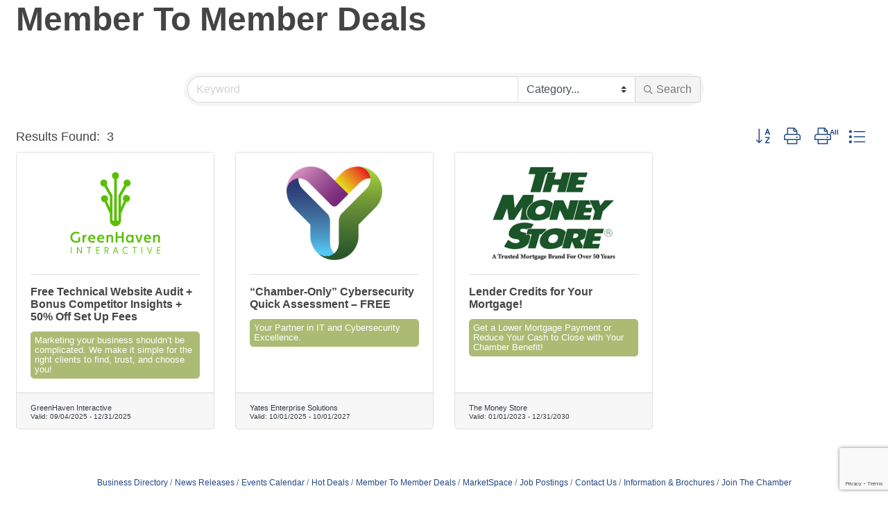

--- FILE ---
content_type: text/html; charset=utf-8
request_url: http://business.puyallupsumnerchamber.com/MemberToMember/
body_size: 9077
content:

<!DOCTYPE html>
<html>
<!--
Request for https://puyallupsumnerchamber.com/micronet-template/ failed at 6:32 AM 12/9/2025
ERROR: Puyallup Sumner Chamber of Commerce
Request Headers:
  x-localrequest=1
  User-Agent=Mozilla/5.0 (Windows NT 10.0; Win64; x64) AppleWebKit/537.36 (KHTML, like Gecko) Chrome/107.0.0.0 Safari/537.36
-->
<head>
<!-- start injected HTML (CCID=101) -->
<!-- page template: https://puyallupsumnerchamber.com/micronet-template/ -->
<title>Member To Member Deals | Puyallup / Sumner Chamber of Commerce</title>
<base href="https://puyallupsumnerchamber.com/" />
<meta name="description" content="Puyallup / Sumner Chamber of Commerce | Member To Member Deals" />
<link href="http://business.puyallupsumnerchamber.com/integration/customerdefinedcss?_=Uum9zw2" rel="stylesheet" type="text/css" />
<!-- link for rss not inserted -->
<link rel="canonical" href="http://visitor.puyallupsumnerchamber.com/membertomember" />
<!-- end injected HTML -->

    <!-- jQuery first, then Popper.js, then Bootstrap JS -->
    <script src="https://code.jquery.com/jquery-3.7.1.min.js" crossorigin="anonymous"></script>
    <script type="text/javascript" src="http://code.jquery.com/ui/1.13.2/jquery-ui.min.js"></script>
<script src="http://business.puyallupsumnerchamber.com/Content/bundles/SEO4?v=jX-Yo1jNxYBrX6Ffq1gbxQahkKjKjLSiGjCSMnG9UuU1"></script>
    <script type="text/javascript" src="http://ajax.aspnetcdn.com/ajax/globalize/0.1.1/globalize.min.js"></script>
    <script type="text/javascript" src="http://ajax.aspnetcdn.com/ajax/globalize/0.1.1/cultures/globalize.culture.en-US.js"></script>
    <!-- Required meta tags -->
    <meta charset="utf-8">
    <meta name="viewport" content="width=device-width, initial-scale=1, shrink-to-fit=no">
    <link rel="stylesheet" href="http://code.jquery.com/ui/1.13.2/themes/base/jquery-ui.css" type="text/css" media="all" />
    <script type="text/javascript">
        var MNI = MNI || {};
        MNI.CurrentCulture = 'en-US';
        MNI.CultureDateFormat = 'M/d/yyyy';
        MNI.BaseUrl = 'http://business.puyallupsumnerchamber.com';
        MNI.jQuery = jQuery.noConflict(true);
        MNI.Page = {
            Domain: 'business.puyallupsumnerchamber.com',
            Context: 201,
            Category: null,
            Member: null,
            MemberPagePopup: true
        };
        MNI.LayoutPromise = new Promise(function (resolve) {
            MNI.LayoutResolution = resolve;
        });
        MNI.MemberFilterUrl = '';
    </script>


    <script src="https://www.google.com/recaptcha/enterprise.js?render=6LfI_T8rAAAAAMkWHrLP_GfSf3tLy9tKa839wcWa" async defer></script>
    <script>

        const SITE_KEY = '6LfI_T8rAAAAAMkWHrLP_GfSf3tLy9tKa839wcWa';

        // Repeatedly check if grecaptcha has been loaded, and call the callback once it's available
        function waitForGrecaptcha(callback, retries = 10, interval = 1000) {
            if (typeof grecaptcha !== 'undefined' && grecaptcha.enterprise.execute) {
                callback();
            } else if (retries > 0) { 
                setTimeout(() => {
                    waitForGrecaptcha(callback, retries - 1, interval);
                }, interval);
            } else {
                console.error("grecaptcha is not available after multiple attempts");
            }
        }

        // Generates a reCAPTCHA v3 token using grecaptcha.enterprise and injects it into the given form.
        // If the token input doesn't exist, it creates one. Then it executes the callback with the token.
        function setReCaptchaToken(formElement, callback, action = 'submit') {
            grecaptcha.enterprise.ready(function () {
                grecaptcha.enterprise.execute(SITE_KEY, { action: action }).then(function (token) {

                    MNI.jQuery(function ($) {
                        let input = $(formElement).find("input[name='g-recaptcha-v3']");

                        if (input.length === 0) {
                            input = $('<input>', {
                                type: 'hidden',
                                name: 'g-recaptcha-v3',
                                value: token
                            });
                            $(formElement).append(input);
                        }
                        else
                            $(input).val(token);

                        if (typeof callback === 'function') callback(token);
                    })

                });
            });
        }

    </script>




<script src="http://business.puyallupsumnerchamber.com/Content/bundles/MNI?v=34V3-w6z5bLW9Yl7pjO3C5tja0TdKeHFrpRQ0eCPbz81"></script>
    <!-- Bootstrap CSS -->
    <link type="text/css" href="http://business.puyallupsumnerchamber.com/Content/SEO4/css/bootstrap/bootstrap-ns.min.css" rel="stylesheet" />
<link href="http://business.puyallupsumnerchamber.com/Content/SEO4/css/fontawesome/css/fa.bundle?v=ruPA372u21djZ69Q5Ysnch4rq1PR55j8o6h6btgP60M1" rel="stylesheet"/>
<link href="http://business.puyallupsumnerchamber.com/Content/SEO4/css/v4-module.bundle?v=teKUclOSNwyO4iQ2s3q00X0U2jxs0Mkz0T6S0f4p_241" rel="stylesheet"/>
<meta name="referrer" content="origin" /></head>
<body>
    <div id="gzns">
        


<div class="container-fluid gz-hotdeals">
    <div class="d-flex w-100 gz-pagetitle-dealsbuttons">
         <div class="flex-grow-1 gz-pagetitle">
            <h1>Member To Member Deals</h1>
        </div>
        

<div class="gz-dealsbuttons"></div>

    </div>


    <!--banner ad -->



<div class="row gz-banner"><div class="col"><div class="mn-banner mn-banner-premier"><div id="mn-banner"><noscript><iframe src="http://business.puyallupsumnerchamber.com/sponsors/adsframe?context=201&amp;maxWidth=480&amp;maxHeight=60&amp;max=1&amp;rotate=False" width="480" height="60" scrolling="no" frameborder="0" allowtransparency="true" marginwidth="0" marginheight="0"></iframe></noscript></div></div></div></div>
<script type="text/javascript">
    var _mnisq=_mnisq||[];
    _mnisq.push(["domain","business.puyallupsumnerchamber.com"],["context",201],["max",5],["rotate",1],["maxWidth",480],["maxHeight",60],["create","mn-banner"]);
    (function(b,d,a,c){b.getElementById(d)||(c=b.getElementsByTagName(a)[0],a=b.createElement(a),a.type="text/javascript",a.async=!0,a.src="http://business.puyallupsumnerchamber.com/Content/Script/Ads.min.js",c.parentNode.insertBefore(a,c))})(document,"mni-ads-script","script");
</script>

  <!-- search filter bar -->
  <div class="row gz-hotdeals-search-filters">
    <div class="col">
<form action="http://business.puyallupsumnerchamber.com/membertomember" class="mn-form" method="get">            <div class="input-group gz-search-filters">
                <input name="q" for="search" type="text" class="form-control gz-search-keyword" aria-label="keyword search" placeholder="Keyword">
                    <select name="c" class="custom-select gz-search-category" id="category-select" aria-label="Search by Category">
                        <option value="" selected>Category...</option>
                        <option value="623">Advertising, Media &amp; Promotions</option><option value="625">Computer and IT Services</option><option value="622">Mortgage Services</option>
                    </select>
                <div class="input-group-append gz-search-append">
                  <button class="btn gz-search-btn" type="submit" role="search" aria-label="Search Submit"><i class="gz-far gz-fa-search"></i>Search</button>
                </div>
            </div>
</form>            </div>
  </div>
  <!-- results count and sort -->
  <div class="row gz-toolbar">
     <div class="col">
          <div class="btn-toolbar justify-content-between gz-results-toolbar" role="toolbar" aria-label="Toolbar with button groups">
               <div class="input-group gz-results-found">
                    <div class="input-group-text gz-results-found-text" id="results-found">
                         <span class="gz-subtitle gz-results-title">Results Found: </span>
                         <span class="gz-subtitle gz-results-count">3</span>
                    </div>
               </div>
               <div class="gz-toolbar-buttons" >
                    <div class="btn-group gz-toolbar-group" role="group" aria-describedby="buttongroup" id="sorting"><span id="buttongroup" class="sr-only">Button group with nested dropdown</span>
                         <a href="http://business.puyallupsumnerchamber.com/membertomember?o=A-Z" class="gz-toolbar-btn" role="button" title="Sort A-Z"><i class="gz-fal gz-fa-sort-alpha-down"></i></a>
                         <a rel="nofollow" href="http://business.puyallupsumnerchamber.com/MemberToMember/?rendermode=print" class="gz-toolbar-btn" target="_blank" role="button" title="Print" onclick="return!MNI.Window.Print(this)"><i class="gz-fal gz-fa-print"></i></a>
                         <a rel="nofollow" href="http://business.puyallupsumnerchamber.com/membertomember/printcoupons?rendermode=print" target="_blank" class="gz-toolbar-btn" role="button" title="Print All" onclick="return!MNI.Window.Print(this)"><i class="gz-fal gz-fa-print"></i></a>
						 <a href="#" class="gz-view-btn gz-cards-view gz-toolbar-btn active" role="button" title="Card View"><i class="gz-fal gz-fa-th"></i></a>
						 <a href="#" class="gz-view-btn gz-list-view gz-toolbar-btn" role="button" title="List View"><i class="gz-fal gz-fa-list"></i></a>
                    </div>
               </div>
          </div>
     </div>
  </div>
  <!-- start of cards-->
  <div class="row gz-cards gz-hotdeals-cards">
    <div class="gz-list-card-wrapper col-sm-6 col-md-4">



<div class="card gz-hotdeals-card">
	<div class="card-header">
		<a href="http://business.puyallupsumnerchamber.com/membertomember/info/greenhaven-interactive-free-technical-website-audit-bonus-competitor-insights-50-off-set-up-fees-09-04-2025">
			<span><img class="img-fluid gz-hotdeals-img" src="https://chambermaster.blob.core.windows.net/images/customers/101/members/7972/marketplace/184/MARKETPLACE_MAIN/Greenhaven_Logo.png" alt="GreenHaven Interactive - Tacoma"></span>
		</a>
	</div>
	<div class="card-body gz-card-top">
        <h5 class="card-title gz-card-title">
	        <a href="http://business.puyallupsumnerchamber.com/membertomember/info/greenhaven-interactive-free-technical-website-audit-bonus-competitor-insights-50-off-set-up-fees-09-04-2025">Free Technical Website Audit + Bonus Competitor Insights + 50% Off Set Up Fees</a>
	    </h5>
        <p class="card-text gz-description gz-hotdeals-description">Unlock Your Website’s Full Potential with a Free SEO Report</p>
  </div>
  <div class="card-body gz-hotdeals-card-body">
		   <!--if no tagline, omit tagline <p>-->
      <p class="card-text gz-hotdeals-tagline">Marketing your business shouldn’t be complicated. We make it simple for the right clients to find, trust, and choose you!</p>
	</div>
	<div class="card-footer">
            <a href="http://business.puyallupsumnerchamber.com/list/member/greenhaven-interactive-7972" target="_blank" class="gz-member-link"> <small class="text-dark">GreenHaven Interactive</small></a>
        <small class="text-dark gz-hotdeal-expdate">Valid: <span>09/04/2025</span> -<span> 12/31/2025</span></small>
  	</div>
</div>
</div><div class="gz-list-card-wrapper col-sm-6 col-md-4">



<div class="card gz-hotdeals-card">
	<div class="card-header">
		<a href="http://business.puyallupsumnerchamber.com/membertomember/info/yates-enterprise-solutions-chamber-only-cybersecurity-quick-assessment-free-09-28-2025">
			<span><img class="img-fluid gz-hotdeals-img" src="https://chambermaster.blob.core.windows.net/images/customers/101/members/8999/marketplace/187/MARKETPLACE_MAIN/YES_Logo_Large.png" alt="Yates Enterprise Solutions - PUYALLUP"></span>
		</a>
	</div>
	<div class="card-body gz-card-top">
        <h5 class="card-title gz-card-title">
	        <a href="http://business.puyallupsumnerchamber.com/membertomember/info/yates-enterprise-solutions-chamber-only-cybersecurity-quick-assessment-free-09-28-2025">“Chamber-Only” Cybersecurity Quick Assessment – FREE</a>
	    </h5>
        <p class="card-text gz-description gz-hotdeals-description">Yates Enterprise Solutions offers cybersecurity services designed to protect small businesses and nonprofits from modern threats. We provide risk assessments, vulnerability scans, endpoint protection, and security awareness training—all tailored to your unique environment. Our mission is to simplify cybersecurity so you can defend your data, comply with regulations, and operate with confidence. Stay secure with YES.</p>
  </div>
  <div class="card-body gz-hotdeals-card-body">
		   <!--if no tagline, omit tagline <p>-->
      <p class="card-text gz-hotdeals-tagline">Your Partner in IT and Cybersecurity Excellence.</p>
	</div>
	<div class="card-footer">
            <a href="http://business.puyallupsumnerchamber.com/list/member/yates-enterprise-solutions-8999" target="_blank" class="gz-member-link"> <small class="text-dark">Yates Enterprise Solutions</small></a>
        <small class="text-dark gz-hotdeal-expdate">Valid: <span>10/01/2025</span> -<span> 10/01/2027</span></small>
  	</div>
</div>
</div><div class="gz-list-card-wrapper col-sm-6 col-md-4">



<div class="card gz-hotdeals-card">
	<div class="card-header">
		<a href="http://business.puyallupsumnerchamber.com/membertomember/info/the-money-store-lender-credits-for-your-mortgage-02-05-2023">
			<span><img class="img-fluid gz-hotdeals-img" src="https://chambermaster.blob.core.windows.net/images/customers/101/members/8443/marketplace/160/MARKETPLACE_MAIN/TMS_SquareTagline50_GR.png" alt="The Money Store - Puyallup"></span>
		</a>
	</div>
	<div class="card-body gz-card-top">
        <h5 class="card-title gz-card-title">
	        <a href="http://business.puyallupsumnerchamber.com/membertomember/info/the-money-store-lender-credits-for-your-mortgage-02-05-2023">Lender Credits for Your Mortgage!</a>
	    </h5>
        <p class="card-text gz-description gz-hotdeals-description">Big discounts for Puyallup and Sumner Chamber Members!</p>
  </div>
  <div class="card-body gz-hotdeals-card-body">
		   <!--if no tagline, omit tagline <p>-->
      <p class="card-text gz-hotdeals-tagline">Get a Lower Mortgage Payment or Reduce Your Cash to Close with Your Chamber Benefit!</p>
	</div>
	<div class="card-footer">
            <a href="http://business.puyallupsumnerchamber.com/list/member/the-money-store-8443" target="_blank" class="gz-member-link"> <small class="text-dark">The Money Store</small></a>
        <small class="text-dark gz-hotdeal-expdate">Valid: <span>01/01/2023</span> -<span> 12/31/2030</span></small>
  	</div>
</div>
</div>
  </div><!-- closing of cards row-->
    <!--banner ad -->
      <!-- footer navigation and logo -->

    <div class="row gz-footer-navigation" role="navigation">
        <div class="col">
            <a href="http://business.puyallupsumnerchamber.com/list/">Business Directory</a>
            <a href="http://business.puyallupsumnerchamber.com/news/">News Releases</a>
            <a href="http://business.puyallupsumnerchamber.com/events/">Events Calendar</a>
            <a href="http://business.puyallupsumnerchamber.com/hotdeals/">Hot Deals</a>
            <a href="http://business.puyallupsumnerchamber.com/MemberToMember/">Member To Member Deals</a>
            <a href="http://business.puyallupsumnerchamber.com/marketspace/">MarketSpace</a>
            <a href="http://business.puyallupsumnerchamber.com/jobs/">Job Postings</a>
            <a href="http://business.puyallupsumnerchamber.com/contact/">Contact Us</a>
            <a href="http://business.puyallupsumnerchamber.com/info/">Information &amp; Brochures</a>
            
            <a href="http://business.puyallupsumnerchamber.com/member/NewMemberApp/">Join The Chamber</a>
        </div>
    </div>

    <div class="row gz-footer-logo">
        <div class="col text-center">
            <a href="http://www.growthzone.com/" target="_blank">
                <img alt="GrowthZone - Membership Management Software" src="https://public.chambermaster.com/content/images/powbyCM_100x33.png" border="0">
            </a>
        </div>
    </div>
    <div class="modal share-modal fade" id="gz-info-subscribe" tabindex="-1" role="dialog" aria-labelledby="shareModaLabel" aria-hidden="true">
        <div class="modal-dialog" role="document">
            <div class="modal-content">
                <div class="modal-header">
                    <h5 class="modal-title" id="shareModaLabel">Subscribe</h5>
                    <button type="button" class="close" data-dismiss="modal" aria-label="Close"> <span aria-hidden="true">&times;</span> </button>
                </div>
                <div class="modal-body"></div>
                <div class="modal-footer">
                    <button type="button" class="btn send-btn">Subscribe</button><button type="button" class="btn" data-dismiss="modal">Close</button>
                </div>
            </div>
        </div>
    </div>
</div>

        
    <script type="text/javascript">
        MNI.DEFAULT_LISTING = 0;
        MNI.SUBSCRIBE_URL = 'http://business.puyallupsumnerchamber.com/membertomember/subscribe';
    </script>

        <!-- JavaScript for Bootstrap 4 components -->
        <!-- js to make 4 column layout instead of 3 column when the module page content area is larger than 950, this is to accomodate for full-width templates and templates that have sidebars-->
        <script type="text/javascript">
            (function ($) {
                $(function () {
                    var $gzns = $('#gzns');
                    var $info = $('#gzns').find('.col-sm-6.col-md-4');
                    if ($gzns.width() > 950) {
                        $info.addClass('col-lg-3');
                    }

                    var store = window.localStorage;
                    var key = "4-list-view";
                    var printKey = "24-list-view";
                    $('.gz-view-btn').click(function (e) {
                        e.preventDefault();
                        $('.gz-view-btn').removeClass('active');
                        $(this).addClass('active');
                        if ($(this).hasClass('gz-list-view')) {
                            store.setItem(key, true);
                            store.setItem(printKey, true);
                            $('.gz-list-card-wrapper').removeClass('col-sm-6 col-md-4').addClass('gz-list-col');
                        } else {
                            store.setItem(key, false);
                            store.setItem(printKey, false);
                            $('.gz-list-card-wrapper').addClass('col-sm-6 col-md-4').removeClass('gz-list-col');
                        }
                    });
                    
                    var isListView = store.getItem(key) == null ? MNI.DEFAULT_LISTING : store.getItem(key) == "true";
                    if (isListView) $('.gz-view-btn.gz-list-view').click();
                    store.setItem(printKey, isListView);
                    MNI.LayoutResolution();

                    (function ($modal) {
                        if ($modal[0]) {
                            $('#gz-info-contactfriend').on('shown.bs.modal', function (e) {
                                $modal.css('max-height', $(window).height() + 'px');
                                $modal.addClass('isLoading');
                                $.ajax({ url: MNI.BaseUrl + '/inforeq/contactFriend?itemType='+MNI.ITEM_TYPE+'&itemId='+MNI.ITEM_ID })
                                    .then(function (r) {
                                        $modal.find('.modal-body')
                                            .html($.parseHTML(r.Html));
                                        $modal.removeClass('isLoading');
                                        $('#gz-info-contactfriend').addClass('in');
                                        $.getScript("https://www.google.com/recaptcha/api.js");
                                    });
                            });
                            $('#gz-info-contactfriend .send-btn').click(function () {
                                var $form = $modal.find('form');
                                $modal.addClass('isLoading');
                                $.ajax({
                                    url: $form.attr('action'),
                                    type: 'POST',
                                    data: $form.serialize(),
                                    dataType: 'json'
                                }).then(function (r) {
                                    if (r.Success) $('#gz-info-contactfriend').modal('hide');
                                    else $modal.find('.modal-body').html($.parseHTML(r.Html));
                                    $.getScript("https://www.google.com/recaptcha/api.js");
                                    $modal.removeClass('isLoading');
                                });
                            });
                        }
                    })($('#gz-info-contactfriend .modal-content'));

                    (function ($modal) {
                        if ($modal[0]) {
                            $('#gz-info-subscribe').on('shown.bs.modal', function (e) {
                            $('#gz-info-subscribe .send-btn').show();
                            $modal.addClass('isLoading');
                                $.ajax({ url: MNI.SUBSCRIBE_URL })
                                .then(function (r) {
                                    $modal.find('.modal-body')
                                        .html(r);

                                    $modal.removeClass('isLoading');
                                });
                            });
                            $('#gz-info-subscribe .send-btn').click(function () {
                                var $form = $modal.find('form');
                                $modal.addClass('isLoading');

                                waitForGrecaptcha(() => {
                                    setReCaptchaToken($form, () => {
                                        $.ajax({
                                            url: $form.attr('action'),
                                            type: 'POST',
                                            data: $form.serialize()
                                        }).then(function (r) {
                                            if (r.toLowerCase().search('thank you') != -1) {
                                                $('#gz-info-subscribe .send-btn').hide();
                                            }
                                            $modal.find('.modal-body').html(r);
                                            $modal.removeClass('isLoading');
                                        });
                                    }, "hotDealsSubscribe");
                                })                        
                            });
                        }
                    })($('#gz-info-subscribe .modal-content'));

                    (function ($modal) {
                        $('#gz-info-calendarformat').on('shown.bs.modal', function (e) {
                            var backdropElem = "<div class=\"modal-backdrop fade in\" style=\"height: 731px;\" ></div >";
                            $('#gz-info-calendarformat').addClass('in');                           
                            if (!($('#gz-info-calendarformat .modal-backdrop').length)) {
                                $('#gz-info-calendarformat').prepend(backdropElem);
                            }
                            else {
                                $('#gz-info-calendarformat .modal-backdrop').addClass('in');
                            }
                        });
                        $('#gz-info-calendarformat').on('hidden.bs.modal', function (e) {
                            $('#gz-info-calendarformat').removeClass('in');
                            $('#gz-info-calendarformat .modal-backdrop').remove();
                        });
                        if ($modal[0]) {
                            $('.calendarLink').click(function (e) {
                                $('#gz-info-calendarformat').modal('hide');
                            });
                        }
                    })($('#gz-info-calendarformat .modal-content'));

                    // Constructs the Find Members type ahead suggestion engine. Tokenizes on the Name item in the remote return object. Case Sensitive usage.
                    var members = new Bloodhound({
                        datumTokenizer: Bloodhound.tokenizers.whitespace,
                        queryTokenizer: Bloodhound.tokenizers.whitespace,
                        remote: {
                            url: MNI.BaseUrl + '/list/find?q=%searchTerm',
                            wildcard: '%searchTerm',
                            replace: function () {
                                var q = MNI.BaseUrl + '/list/find?q=' + encodeURIComponent($('.gz-search-keyword').val());
                                var categoryId = $('#catgId').val();
                                var quickLinkId = $('#qlId').val();
                                if (categoryId) {
                                    q += "&catgId=" + encodeURIComponent(categoryId);
                                }
                                if (quickLinkId) {
                                    q += "&qlid=" + encodeURIComponent(quickLinkId);
                                }
                                return q;
                            }
                        }
                    });

                    // Initializing the typeahead using the Bloodhound remote dataset. Display the Name and Type from the dataset via the suggestion template. Case sensitive.
                    $('.member-typeahead').typeahead({
                        hint: false,
                    },
                        {
                            display: 'Name',
                            source: members,
                            limit: Infinity,
                            templates: {
                                suggestion: function (data) { return '<div class="mn-autocomplete"><span class="mn-autocomplete-name">' + data.Name + '</span></br><span class="mn-autocomplete-type">' + data.Type + '</span></div>' }
                            }
                    });

                    $('.member-typeahead').on('typeahead:selected', function (evt, item) {
                        var openInNewWindow = MNI.Page.MemberPagePopup
                        var doAction = openInNewWindow ? MNI.openNewWindow : MNI.redirectTo;

                        switch (item.ResultType) {
                            case 1: // AutocompleteSearchResultType.Category
                                doAction(MNI.Path.Category(item.SlugWithID));
                                break;
                            case 2: // AutocompleteSearchResultType.QuickLink
                                doAction(MNI.Path.QuickLink(item.SlugWithID));
                                break;
                            case 3: // AutocompleteSearchResultType.Member
                                if (item.MemberPageAction == 1) {
                                    MNI.logHitStat("mbrws", item.ID).then(function () {
                                        var location = item.WebParticipation < 10 ? MNI.Path.MemberKeywordSearch(item.Name) : MNI.Path.Member(item.SlugWithID);
                                        doAction(location);
                                    });
                                }
                                else {
                                    var location = item.WebParticipation < 10 ? MNI.Path.MemberKeywordSearch(item.Name) : MNI.Path.Member(item.SlugWithID);
                                    doAction(location);
                                }
                                break;
                        }
                    })

                    $('#category-select').change(function () {
                        // Store the category ID in a hidden field so the remote fetch can use it when necessary
                        var categoryId = $('#category-select option:selected').val();
                        $('#catgId').val(categoryId);
                        // Don't rely on prior locally cached data when the category is changed.
                        $('.member-typeahead').typeahead('destroy');
                        $('.member-typeahead').typeahead({
                            hint: false,
                        },
                            {
                                display: 'Name',
                                source: members,
                                limit: Infinity,
                                templates: {
                                    suggestion: function (data) { return '<div class="mn-autocomplete"><span class="mn-autocomplete-name">' + data.Name + '</span></br><span class="mn-autocomplete-type">' + data.Type + '</span></div>' }
                                }
                            });
                    });
                    MNI.Plugins.AutoComplete.Init('#mn-search-geoip input', { path: '/' + MNI.MemberFilterUrl + '/find-geographic' });
                });
            })(MNI.jQuery);
        </script>
    </div>

<script>
MNI.jQuery(document).ready(function($){
var path = window.location.pathname;

if (path === '/map' || path === '/map/') {
$('#mn-maps select option[value="C-94"]').attr('selected',true);
mniMapUpdate();
}
});
</script></body>
</html>



--- FILE ---
content_type: text/html; charset=utf-8
request_url: https://www.google.com/recaptcha/enterprise/anchor?ar=1&k=6LfI_T8rAAAAAMkWHrLP_GfSf3tLy9tKa839wcWa&co=aHR0cDovL2J1c2luZXNzLnB1eWFsbHVwc3VtbmVyY2hhbWJlci5jb206ODA.&hl=en&v=jdMmXeCQEkPbnFDy9T04NbgJ&size=invisible&anchor-ms=20000&execute-ms=15000&cb=paycoa3pfd4k
body_size: 46949
content:
<!DOCTYPE HTML><html dir="ltr" lang="en"><head><meta http-equiv="Content-Type" content="text/html; charset=UTF-8">
<meta http-equiv="X-UA-Compatible" content="IE=edge">
<title>reCAPTCHA</title>
<style type="text/css">
/* cyrillic-ext */
@font-face {
  font-family: 'Roboto';
  font-style: normal;
  font-weight: 400;
  font-stretch: 100%;
  src: url(//fonts.gstatic.com/s/roboto/v48/KFO7CnqEu92Fr1ME7kSn66aGLdTylUAMa3GUBHMdazTgWw.woff2) format('woff2');
  unicode-range: U+0460-052F, U+1C80-1C8A, U+20B4, U+2DE0-2DFF, U+A640-A69F, U+FE2E-FE2F;
}
/* cyrillic */
@font-face {
  font-family: 'Roboto';
  font-style: normal;
  font-weight: 400;
  font-stretch: 100%;
  src: url(//fonts.gstatic.com/s/roboto/v48/KFO7CnqEu92Fr1ME7kSn66aGLdTylUAMa3iUBHMdazTgWw.woff2) format('woff2');
  unicode-range: U+0301, U+0400-045F, U+0490-0491, U+04B0-04B1, U+2116;
}
/* greek-ext */
@font-face {
  font-family: 'Roboto';
  font-style: normal;
  font-weight: 400;
  font-stretch: 100%;
  src: url(//fonts.gstatic.com/s/roboto/v48/KFO7CnqEu92Fr1ME7kSn66aGLdTylUAMa3CUBHMdazTgWw.woff2) format('woff2');
  unicode-range: U+1F00-1FFF;
}
/* greek */
@font-face {
  font-family: 'Roboto';
  font-style: normal;
  font-weight: 400;
  font-stretch: 100%;
  src: url(//fonts.gstatic.com/s/roboto/v48/KFO7CnqEu92Fr1ME7kSn66aGLdTylUAMa3-UBHMdazTgWw.woff2) format('woff2');
  unicode-range: U+0370-0377, U+037A-037F, U+0384-038A, U+038C, U+038E-03A1, U+03A3-03FF;
}
/* math */
@font-face {
  font-family: 'Roboto';
  font-style: normal;
  font-weight: 400;
  font-stretch: 100%;
  src: url(//fonts.gstatic.com/s/roboto/v48/KFO7CnqEu92Fr1ME7kSn66aGLdTylUAMawCUBHMdazTgWw.woff2) format('woff2');
  unicode-range: U+0302-0303, U+0305, U+0307-0308, U+0310, U+0312, U+0315, U+031A, U+0326-0327, U+032C, U+032F-0330, U+0332-0333, U+0338, U+033A, U+0346, U+034D, U+0391-03A1, U+03A3-03A9, U+03B1-03C9, U+03D1, U+03D5-03D6, U+03F0-03F1, U+03F4-03F5, U+2016-2017, U+2034-2038, U+203C, U+2040, U+2043, U+2047, U+2050, U+2057, U+205F, U+2070-2071, U+2074-208E, U+2090-209C, U+20D0-20DC, U+20E1, U+20E5-20EF, U+2100-2112, U+2114-2115, U+2117-2121, U+2123-214F, U+2190, U+2192, U+2194-21AE, U+21B0-21E5, U+21F1-21F2, U+21F4-2211, U+2213-2214, U+2216-22FF, U+2308-230B, U+2310, U+2319, U+231C-2321, U+2336-237A, U+237C, U+2395, U+239B-23B7, U+23D0, U+23DC-23E1, U+2474-2475, U+25AF, U+25B3, U+25B7, U+25BD, U+25C1, U+25CA, U+25CC, U+25FB, U+266D-266F, U+27C0-27FF, U+2900-2AFF, U+2B0E-2B11, U+2B30-2B4C, U+2BFE, U+3030, U+FF5B, U+FF5D, U+1D400-1D7FF, U+1EE00-1EEFF;
}
/* symbols */
@font-face {
  font-family: 'Roboto';
  font-style: normal;
  font-weight: 400;
  font-stretch: 100%;
  src: url(//fonts.gstatic.com/s/roboto/v48/KFO7CnqEu92Fr1ME7kSn66aGLdTylUAMaxKUBHMdazTgWw.woff2) format('woff2');
  unicode-range: U+0001-000C, U+000E-001F, U+007F-009F, U+20DD-20E0, U+20E2-20E4, U+2150-218F, U+2190, U+2192, U+2194-2199, U+21AF, U+21E6-21F0, U+21F3, U+2218-2219, U+2299, U+22C4-22C6, U+2300-243F, U+2440-244A, U+2460-24FF, U+25A0-27BF, U+2800-28FF, U+2921-2922, U+2981, U+29BF, U+29EB, U+2B00-2BFF, U+4DC0-4DFF, U+FFF9-FFFB, U+10140-1018E, U+10190-1019C, U+101A0, U+101D0-101FD, U+102E0-102FB, U+10E60-10E7E, U+1D2C0-1D2D3, U+1D2E0-1D37F, U+1F000-1F0FF, U+1F100-1F1AD, U+1F1E6-1F1FF, U+1F30D-1F30F, U+1F315, U+1F31C, U+1F31E, U+1F320-1F32C, U+1F336, U+1F378, U+1F37D, U+1F382, U+1F393-1F39F, U+1F3A7-1F3A8, U+1F3AC-1F3AF, U+1F3C2, U+1F3C4-1F3C6, U+1F3CA-1F3CE, U+1F3D4-1F3E0, U+1F3ED, U+1F3F1-1F3F3, U+1F3F5-1F3F7, U+1F408, U+1F415, U+1F41F, U+1F426, U+1F43F, U+1F441-1F442, U+1F444, U+1F446-1F449, U+1F44C-1F44E, U+1F453, U+1F46A, U+1F47D, U+1F4A3, U+1F4B0, U+1F4B3, U+1F4B9, U+1F4BB, U+1F4BF, U+1F4C8-1F4CB, U+1F4D6, U+1F4DA, U+1F4DF, U+1F4E3-1F4E6, U+1F4EA-1F4ED, U+1F4F7, U+1F4F9-1F4FB, U+1F4FD-1F4FE, U+1F503, U+1F507-1F50B, U+1F50D, U+1F512-1F513, U+1F53E-1F54A, U+1F54F-1F5FA, U+1F610, U+1F650-1F67F, U+1F687, U+1F68D, U+1F691, U+1F694, U+1F698, U+1F6AD, U+1F6B2, U+1F6B9-1F6BA, U+1F6BC, U+1F6C6-1F6CF, U+1F6D3-1F6D7, U+1F6E0-1F6EA, U+1F6F0-1F6F3, U+1F6F7-1F6FC, U+1F700-1F7FF, U+1F800-1F80B, U+1F810-1F847, U+1F850-1F859, U+1F860-1F887, U+1F890-1F8AD, U+1F8B0-1F8BB, U+1F8C0-1F8C1, U+1F900-1F90B, U+1F93B, U+1F946, U+1F984, U+1F996, U+1F9E9, U+1FA00-1FA6F, U+1FA70-1FA7C, U+1FA80-1FA89, U+1FA8F-1FAC6, U+1FACE-1FADC, U+1FADF-1FAE9, U+1FAF0-1FAF8, U+1FB00-1FBFF;
}
/* vietnamese */
@font-face {
  font-family: 'Roboto';
  font-style: normal;
  font-weight: 400;
  font-stretch: 100%;
  src: url(//fonts.gstatic.com/s/roboto/v48/KFO7CnqEu92Fr1ME7kSn66aGLdTylUAMa3OUBHMdazTgWw.woff2) format('woff2');
  unicode-range: U+0102-0103, U+0110-0111, U+0128-0129, U+0168-0169, U+01A0-01A1, U+01AF-01B0, U+0300-0301, U+0303-0304, U+0308-0309, U+0323, U+0329, U+1EA0-1EF9, U+20AB;
}
/* latin-ext */
@font-face {
  font-family: 'Roboto';
  font-style: normal;
  font-weight: 400;
  font-stretch: 100%;
  src: url(//fonts.gstatic.com/s/roboto/v48/KFO7CnqEu92Fr1ME7kSn66aGLdTylUAMa3KUBHMdazTgWw.woff2) format('woff2');
  unicode-range: U+0100-02BA, U+02BD-02C5, U+02C7-02CC, U+02CE-02D7, U+02DD-02FF, U+0304, U+0308, U+0329, U+1D00-1DBF, U+1E00-1E9F, U+1EF2-1EFF, U+2020, U+20A0-20AB, U+20AD-20C0, U+2113, U+2C60-2C7F, U+A720-A7FF;
}
/* latin */
@font-face {
  font-family: 'Roboto';
  font-style: normal;
  font-weight: 400;
  font-stretch: 100%;
  src: url(//fonts.gstatic.com/s/roboto/v48/KFO7CnqEu92Fr1ME7kSn66aGLdTylUAMa3yUBHMdazQ.woff2) format('woff2');
  unicode-range: U+0000-00FF, U+0131, U+0152-0153, U+02BB-02BC, U+02C6, U+02DA, U+02DC, U+0304, U+0308, U+0329, U+2000-206F, U+20AC, U+2122, U+2191, U+2193, U+2212, U+2215, U+FEFF, U+FFFD;
}
/* cyrillic-ext */
@font-face {
  font-family: 'Roboto';
  font-style: normal;
  font-weight: 500;
  font-stretch: 100%;
  src: url(//fonts.gstatic.com/s/roboto/v48/KFO7CnqEu92Fr1ME7kSn66aGLdTylUAMa3GUBHMdazTgWw.woff2) format('woff2');
  unicode-range: U+0460-052F, U+1C80-1C8A, U+20B4, U+2DE0-2DFF, U+A640-A69F, U+FE2E-FE2F;
}
/* cyrillic */
@font-face {
  font-family: 'Roboto';
  font-style: normal;
  font-weight: 500;
  font-stretch: 100%;
  src: url(//fonts.gstatic.com/s/roboto/v48/KFO7CnqEu92Fr1ME7kSn66aGLdTylUAMa3iUBHMdazTgWw.woff2) format('woff2');
  unicode-range: U+0301, U+0400-045F, U+0490-0491, U+04B0-04B1, U+2116;
}
/* greek-ext */
@font-face {
  font-family: 'Roboto';
  font-style: normal;
  font-weight: 500;
  font-stretch: 100%;
  src: url(//fonts.gstatic.com/s/roboto/v48/KFO7CnqEu92Fr1ME7kSn66aGLdTylUAMa3CUBHMdazTgWw.woff2) format('woff2');
  unicode-range: U+1F00-1FFF;
}
/* greek */
@font-face {
  font-family: 'Roboto';
  font-style: normal;
  font-weight: 500;
  font-stretch: 100%;
  src: url(//fonts.gstatic.com/s/roboto/v48/KFO7CnqEu92Fr1ME7kSn66aGLdTylUAMa3-UBHMdazTgWw.woff2) format('woff2');
  unicode-range: U+0370-0377, U+037A-037F, U+0384-038A, U+038C, U+038E-03A1, U+03A3-03FF;
}
/* math */
@font-face {
  font-family: 'Roboto';
  font-style: normal;
  font-weight: 500;
  font-stretch: 100%;
  src: url(//fonts.gstatic.com/s/roboto/v48/KFO7CnqEu92Fr1ME7kSn66aGLdTylUAMawCUBHMdazTgWw.woff2) format('woff2');
  unicode-range: U+0302-0303, U+0305, U+0307-0308, U+0310, U+0312, U+0315, U+031A, U+0326-0327, U+032C, U+032F-0330, U+0332-0333, U+0338, U+033A, U+0346, U+034D, U+0391-03A1, U+03A3-03A9, U+03B1-03C9, U+03D1, U+03D5-03D6, U+03F0-03F1, U+03F4-03F5, U+2016-2017, U+2034-2038, U+203C, U+2040, U+2043, U+2047, U+2050, U+2057, U+205F, U+2070-2071, U+2074-208E, U+2090-209C, U+20D0-20DC, U+20E1, U+20E5-20EF, U+2100-2112, U+2114-2115, U+2117-2121, U+2123-214F, U+2190, U+2192, U+2194-21AE, U+21B0-21E5, U+21F1-21F2, U+21F4-2211, U+2213-2214, U+2216-22FF, U+2308-230B, U+2310, U+2319, U+231C-2321, U+2336-237A, U+237C, U+2395, U+239B-23B7, U+23D0, U+23DC-23E1, U+2474-2475, U+25AF, U+25B3, U+25B7, U+25BD, U+25C1, U+25CA, U+25CC, U+25FB, U+266D-266F, U+27C0-27FF, U+2900-2AFF, U+2B0E-2B11, U+2B30-2B4C, U+2BFE, U+3030, U+FF5B, U+FF5D, U+1D400-1D7FF, U+1EE00-1EEFF;
}
/* symbols */
@font-face {
  font-family: 'Roboto';
  font-style: normal;
  font-weight: 500;
  font-stretch: 100%;
  src: url(//fonts.gstatic.com/s/roboto/v48/KFO7CnqEu92Fr1ME7kSn66aGLdTylUAMaxKUBHMdazTgWw.woff2) format('woff2');
  unicode-range: U+0001-000C, U+000E-001F, U+007F-009F, U+20DD-20E0, U+20E2-20E4, U+2150-218F, U+2190, U+2192, U+2194-2199, U+21AF, U+21E6-21F0, U+21F3, U+2218-2219, U+2299, U+22C4-22C6, U+2300-243F, U+2440-244A, U+2460-24FF, U+25A0-27BF, U+2800-28FF, U+2921-2922, U+2981, U+29BF, U+29EB, U+2B00-2BFF, U+4DC0-4DFF, U+FFF9-FFFB, U+10140-1018E, U+10190-1019C, U+101A0, U+101D0-101FD, U+102E0-102FB, U+10E60-10E7E, U+1D2C0-1D2D3, U+1D2E0-1D37F, U+1F000-1F0FF, U+1F100-1F1AD, U+1F1E6-1F1FF, U+1F30D-1F30F, U+1F315, U+1F31C, U+1F31E, U+1F320-1F32C, U+1F336, U+1F378, U+1F37D, U+1F382, U+1F393-1F39F, U+1F3A7-1F3A8, U+1F3AC-1F3AF, U+1F3C2, U+1F3C4-1F3C6, U+1F3CA-1F3CE, U+1F3D4-1F3E0, U+1F3ED, U+1F3F1-1F3F3, U+1F3F5-1F3F7, U+1F408, U+1F415, U+1F41F, U+1F426, U+1F43F, U+1F441-1F442, U+1F444, U+1F446-1F449, U+1F44C-1F44E, U+1F453, U+1F46A, U+1F47D, U+1F4A3, U+1F4B0, U+1F4B3, U+1F4B9, U+1F4BB, U+1F4BF, U+1F4C8-1F4CB, U+1F4D6, U+1F4DA, U+1F4DF, U+1F4E3-1F4E6, U+1F4EA-1F4ED, U+1F4F7, U+1F4F9-1F4FB, U+1F4FD-1F4FE, U+1F503, U+1F507-1F50B, U+1F50D, U+1F512-1F513, U+1F53E-1F54A, U+1F54F-1F5FA, U+1F610, U+1F650-1F67F, U+1F687, U+1F68D, U+1F691, U+1F694, U+1F698, U+1F6AD, U+1F6B2, U+1F6B9-1F6BA, U+1F6BC, U+1F6C6-1F6CF, U+1F6D3-1F6D7, U+1F6E0-1F6EA, U+1F6F0-1F6F3, U+1F6F7-1F6FC, U+1F700-1F7FF, U+1F800-1F80B, U+1F810-1F847, U+1F850-1F859, U+1F860-1F887, U+1F890-1F8AD, U+1F8B0-1F8BB, U+1F8C0-1F8C1, U+1F900-1F90B, U+1F93B, U+1F946, U+1F984, U+1F996, U+1F9E9, U+1FA00-1FA6F, U+1FA70-1FA7C, U+1FA80-1FA89, U+1FA8F-1FAC6, U+1FACE-1FADC, U+1FADF-1FAE9, U+1FAF0-1FAF8, U+1FB00-1FBFF;
}
/* vietnamese */
@font-face {
  font-family: 'Roboto';
  font-style: normal;
  font-weight: 500;
  font-stretch: 100%;
  src: url(//fonts.gstatic.com/s/roboto/v48/KFO7CnqEu92Fr1ME7kSn66aGLdTylUAMa3OUBHMdazTgWw.woff2) format('woff2');
  unicode-range: U+0102-0103, U+0110-0111, U+0128-0129, U+0168-0169, U+01A0-01A1, U+01AF-01B0, U+0300-0301, U+0303-0304, U+0308-0309, U+0323, U+0329, U+1EA0-1EF9, U+20AB;
}
/* latin-ext */
@font-face {
  font-family: 'Roboto';
  font-style: normal;
  font-weight: 500;
  font-stretch: 100%;
  src: url(//fonts.gstatic.com/s/roboto/v48/KFO7CnqEu92Fr1ME7kSn66aGLdTylUAMa3KUBHMdazTgWw.woff2) format('woff2');
  unicode-range: U+0100-02BA, U+02BD-02C5, U+02C7-02CC, U+02CE-02D7, U+02DD-02FF, U+0304, U+0308, U+0329, U+1D00-1DBF, U+1E00-1E9F, U+1EF2-1EFF, U+2020, U+20A0-20AB, U+20AD-20C0, U+2113, U+2C60-2C7F, U+A720-A7FF;
}
/* latin */
@font-face {
  font-family: 'Roboto';
  font-style: normal;
  font-weight: 500;
  font-stretch: 100%;
  src: url(//fonts.gstatic.com/s/roboto/v48/KFO7CnqEu92Fr1ME7kSn66aGLdTylUAMa3yUBHMdazQ.woff2) format('woff2');
  unicode-range: U+0000-00FF, U+0131, U+0152-0153, U+02BB-02BC, U+02C6, U+02DA, U+02DC, U+0304, U+0308, U+0329, U+2000-206F, U+20AC, U+2122, U+2191, U+2193, U+2212, U+2215, U+FEFF, U+FFFD;
}
/* cyrillic-ext */
@font-face {
  font-family: 'Roboto';
  font-style: normal;
  font-weight: 900;
  font-stretch: 100%;
  src: url(//fonts.gstatic.com/s/roboto/v48/KFO7CnqEu92Fr1ME7kSn66aGLdTylUAMa3GUBHMdazTgWw.woff2) format('woff2');
  unicode-range: U+0460-052F, U+1C80-1C8A, U+20B4, U+2DE0-2DFF, U+A640-A69F, U+FE2E-FE2F;
}
/* cyrillic */
@font-face {
  font-family: 'Roboto';
  font-style: normal;
  font-weight: 900;
  font-stretch: 100%;
  src: url(//fonts.gstatic.com/s/roboto/v48/KFO7CnqEu92Fr1ME7kSn66aGLdTylUAMa3iUBHMdazTgWw.woff2) format('woff2');
  unicode-range: U+0301, U+0400-045F, U+0490-0491, U+04B0-04B1, U+2116;
}
/* greek-ext */
@font-face {
  font-family: 'Roboto';
  font-style: normal;
  font-weight: 900;
  font-stretch: 100%;
  src: url(//fonts.gstatic.com/s/roboto/v48/KFO7CnqEu92Fr1ME7kSn66aGLdTylUAMa3CUBHMdazTgWw.woff2) format('woff2');
  unicode-range: U+1F00-1FFF;
}
/* greek */
@font-face {
  font-family: 'Roboto';
  font-style: normal;
  font-weight: 900;
  font-stretch: 100%;
  src: url(//fonts.gstatic.com/s/roboto/v48/KFO7CnqEu92Fr1ME7kSn66aGLdTylUAMa3-UBHMdazTgWw.woff2) format('woff2');
  unicode-range: U+0370-0377, U+037A-037F, U+0384-038A, U+038C, U+038E-03A1, U+03A3-03FF;
}
/* math */
@font-face {
  font-family: 'Roboto';
  font-style: normal;
  font-weight: 900;
  font-stretch: 100%;
  src: url(//fonts.gstatic.com/s/roboto/v48/KFO7CnqEu92Fr1ME7kSn66aGLdTylUAMawCUBHMdazTgWw.woff2) format('woff2');
  unicode-range: U+0302-0303, U+0305, U+0307-0308, U+0310, U+0312, U+0315, U+031A, U+0326-0327, U+032C, U+032F-0330, U+0332-0333, U+0338, U+033A, U+0346, U+034D, U+0391-03A1, U+03A3-03A9, U+03B1-03C9, U+03D1, U+03D5-03D6, U+03F0-03F1, U+03F4-03F5, U+2016-2017, U+2034-2038, U+203C, U+2040, U+2043, U+2047, U+2050, U+2057, U+205F, U+2070-2071, U+2074-208E, U+2090-209C, U+20D0-20DC, U+20E1, U+20E5-20EF, U+2100-2112, U+2114-2115, U+2117-2121, U+2123-214F, U+2190, U+2192, U+2194-21AE, U+21B0-21E5, U+21F1-21F2, U+21F4-2211, U+2213-2214, U+2216-22FF, U+2308-230B, U+2310, U+2319, U+231C-2321, U+2336-237A, U+237C, U+2395, U+239B-23B7, U+23D0, U+23DC-23E1, U+2474-2475, U+25AF, U+25B3, U+25B7, U+25BD, U+25C1, U+25CA, U+25CC, U+25FB, U+266D-266F, U+27C0-27FF, U+2900-2AFF, U+2B0E-2B11, U+2B30-2B4C, U+2BFE, U+3030, U+FF5B, U+FF5D, U+1D400-1D7FF, U+1EE00-1EEFF;
}
/* symbols */
@font-face {
  font-family: 'Roboto';
  font-style: normal;
  font-weight: 900;
  font-stretch: 100%;
  src: url(//fonts.gstatic.com/s/roboto/v48/KFO7CnqEu92Fr1ME7kSn66aGLdTylUAMaxKUBHMdazTgWw.woff2) format('woff2');
  unicode-range: U+0001-000C, U+000E-001F, U+007F-009F, U+20DD-20E0, U+20E2-20E4, U+2150-218F, U+2190, U+2192, U+2194-2199, U+21AF, U+21E6-21F0, U+21F3, U+2218-2219, U+2299, U+22C4-22C6, U+2300-243F, U+2440-244A, U+2460-24FF, U+25A0-27BF, U+2800-28FF, U+2921-2922, U+2981, U+29BF, U+29EB, U+2B00-2BFF, U+4DC0-4DFF, U+FFF9-FFFB, U+10140-1018E, U+10190-1019C, U+101A0, U+101D0-101FD, U+102E0-102FB, U+10E60-10E7E, U+1D2C0-1D2D3, U+1D2E0-1D37F, U+1F000-1F0FF, U+1F100-1F1AD, U+1F1E6-1F1FF, U+1F30D-1F30F, U+1F315, U+1F31C, U+1F31E, U+1F320-1F32C, U+1F336, U+1F378, U+1F37D, U+1F382, U+1F393-1F39F, U+1F3A7-1F3A8, U+1F3AC-1F3AF, U+1F3C2, U+1F3C4-1F3C6, U+1F3CA-1F3CE, U+1F3D4-1F3E0, U+1F3ED, U+1F3F1-1F3F3, U+1F3F5-1F3F7, U+1F408, U+1F415, U+1F41F, U+1F426, U+1F43F, U+1F441-1F442, U+1F444, U+1F446-1F449, U+1F44C-1F44E, U+1F453, U+1F46A, U+1F47D, U+1F4A3, U+1F4B0, U+1F4B3, U+1F4B9, U+1F4BB, U+1F4BF, U+1F4C8-1F4CB, U+1F4D6, U+1F4DA, U+1F4DF, U+1F4E3-1F4E6, U+1F4EA-1F4ED, U+1F4F7, U+1F4F9-1F4FB, U+1F4FD-1F4FE, U+1F503, U+1F507-1F50B, U+1F50D, U+1F512-1F513, U+1F53E-1F54A, U+1F54F-1F5FA, U+1F610, U+1F650-1F67F, U+1F687, U+1F68D, U+1F691, U+1F694, U+1F698, U+1F6AD, U+1F6B2, U+1F6B9-1F6BA, U+1F6BC, U+1F6C6-1F6CF, U+1F6D3-1F6D7, U+1F6E0-1F6EA, U+1F6F0-1F6F3, U+1F6F7-1F6FC, U+1F700-1F7FF, U+1F800-1F80B, U+1F810-1F847, U+1F850-1F859, U+1F860-1F887, U+1F890-1F8AD, U+1F8B0-1F8BB, U+1F8C0-1F8C1, U+1F900-1F90B, U+1F93B, U+1F946, U+1F984, U+1F996, U+1F9E9, U+1FA00-1FA6F, U+1FA70-1FA7C, U+1FA80-1FA89, U+1FA8F-1FAC6, U+1FACE-1FADC, U+1FADF-1FAE9, U+1FAF0-1FAF8, U+1FB00-1FBFF;
}
/* vietnamese */
@font-face {
  font-family: 'Roboto';
  font-style: normal;
  font-weight: 900;
  font-stretch: 100%;
  src: url(//fonts.gstatic.com/s/roboto/v48/KFO7CnqEu92Fr1ME7kSn66aGLdTylUAMa3OUBHMdazTgWw.woff2) format('woff2');
  unicode-range: U+0102-0103, U+0110-0111, U+0128-0129, U+0168-0169, U+01A0-01A1, U+01AF-01B0, U+0300-0301, U+0303-0304, U+0308-0309, U+0323, U+0329, U+1EA0-1EF9, U+20AB;
}
/* latin-ext */
@font-face {
  font-family: 'Roboto';
  font-style: normal;
  font-weight: 900;
  font-stretch: 100%;
  src: url(//fonts.gstatic.com/s/roboto/v48/KFO7CnqEu92Fr1ME7kSn66aGLdTylUAMa3KUBHMdazTgWw.woff2) format('woff2');
  unicode-range: U+0100-02BA, U+02BD-02C5, U+02C7-02CC, U+02CE-02D7, U+02DD-02FF, U+0304, U+0308, U+0329, U+1D00-1DBF, U+1E00-1E9F, U+1EF2-1EFF, U+2020, U+20A0-20AB, U+20AD-20C0, U+2113, U+2C60-2C7F, U+A720-A7FF;
}
/* latin */
@font-face {
  font-family: 'Roboto';
  font-style: normal;
  font-weight: 900;
  font-stretch: 100%;
  src: url(//fonts.gstatic.com/s/roboto/v48/KFO7CnqEu92Fr1ME7kSn66aGLdTylUAMa3yUBHMdazQ.woff2) format('woff2');
  unicode-range: U+0000-00FF, U+0131, U+0152-0153, U+02BB-02BC, U+02C6, U+02DA, U+02DC, U+0304, U+0308, U+0329, U+2000-206F, U+20AC, U+2122, U+2191, U+2193, U+2212, U+2215, U+FEFF, U+FFFD;
}

</style>
<link rel="stylesheet" type="text/css" href="https://www.gstatic.com/recaptcha/releases/jdMmXeCQEkPbnFDy9T04NbgJ/styles__ltr.css">
<script nonce="7FyAkfyO15I9JciBqonFRg" type="text/javascript">window['__recaptcha_api'] = 'https://www.google.com/recaptcha/enterprise/';</script>
<script type="text/javascript" src="https://www.gstatic.com/recaptcha/releases/jdMmXeCQEkPbnFDy9T04NbgJ/recaptcha__en.js" nonce="7FyAkfyO15I9JciBqonFRg">
      
    </script></head>
<body><div id="rc-anchor-alert" class="rc-anchor-alert"></div>
<input type="hidden" id="recaptcha-token" value="[base64]">
<script type="text/javascript" nonce="7FyAkfyO15I9JciBqonFRg">
      recaptcha.anchor.Main.init("[\x22ainput\x22,[\x22bgdata\x22,\x22\x22,\[base64]/[base64]/[base64]/[base64]/ODU6NzksKFIuUF89RixSKSksUi51KSksUi5TKS5wdXNoKFtQZyx0LFg/[base64]/[base64]/[base64]/[base64]/bmV3IE5bd10oUFswXSk6Vz09Mj9uZXcgTlt3XShQWzBdLFBbMV0pOlc9PTM/bmV3IE5bd10oUFswXSxQWzFdLFBbMl0pOlc9PTQ/[base64]/[base64]/[base64]/[base64]/[base64]/[base64]\\u003d\\u003d\x22,\[base64]\\u003d\x22,\x22IEnCpcO1ZwzDuTxUwqzCnsKBw7IMw6bDicKUQsOnYFXDjXXCnMOqw5/[base64]/w5/[base64]/CtWQyayF8DxfDrMOQw6jDh8Kkw7pKbMO3b3F9wqTDthFww6PDv8K7GR3DkMKqwoInMEPCpSR/w6gmwrvCoko+aMONfkxMw7QcBMKPwr8Ywo1xW8OAf8OMw75nAy3DjkPCucKyOcKYGMKpIsKFw5vCs8K4woAww5fDiV4Hw7/DnAvCuUtnw7EfFsKFHi/[base64]/[base64]/w43CtADDoMKxKcKsU3zDucOawo7DssOPw67CmcOwwpkhVcK+wo9jZQIgwoA+wqFcT8K9wrHDk3fDp8KNw77Cp8OiRnRgwrUxwofDr8Kzwr07PMK/HQTCscKnworCrcOqwrTCpQjDsT/CnsO/w6LDpMOVwrUCwpJ5ZMORwq8Uwrpkc8Ovwog4ZsK4w65rT8KYwo1Ow6haw7/[base64]/w5zCrVNEwqjDti7DoMOOw6nDgg3Djj3DqRxjwrTDkCswasO4JxjCrgPDssKgw5QWSCxww6ZMPMKQdcOOJXQSaALCknnDmcKMPMOAP8OyXXDCjMKWWsOdc1jCqAvCmcK3DMOTwr/Dng8LTygIwp3DjcO5w5PDo8OQwonCpcOkPC1Ww53CuXbDs8Onw64pdnzCvsKXXSNlwpbDr8K3w54Hw4nCrjYOw5QNwrI1TFPDkzU5w7XCh8O5VsO/wpNnECYzHgPCtcOANW3CrsKsQ2hVw6fCj3ZDwpbDncOqXMKIw6zCq8O1D28sFcK0wo9qRMKQNGAnJcKfw4nCjcOZwrfCm8KqKcKQwrwHEcKgwrfCthHDp8OaP23DmS4swqRYwpfCtcO9w7NeQzjCqcO3CwJTYVdLwqfDqUNFw5rCq8KqdMOPOWNfw7Y0IcK5w4/[base64]/[base64]/[base64]/wqbClcKWwpRtKMOWT8OtB2dVOcKIw6/[base64]/ccKqAg1oH1PCiQ41Ix/Cg8Kew5LCp3/[base64]/CrCQOwoHCsjlmZE7Dt8K/wqNbw5jDvxtHfsKCw6RuwpbCh8KJw43DjlUKw6LChsK4wqNVwrtqA8Ogw7nCqsKqJMOxKcKzwqLDvMKBw7NEw7nCnMKqw5doY8KGOsOdEcOBwqnCih/DhsKMMT7DvQzChFoRw5/[base64]/[base64]/[base64]/DucK3dl/DuSfDlnzDm2PCs8OWZMO8MBzDt8O9BcKaw5N/HDnDo3zDjTHCkCRBwoDCsz0fwprCpcKuwrddw6BRf1/DssK2wpQ9OlwpbcOiwpfDksKGYsOhHsK9woIQasOIw5PDmsKDIDcmw4DCjQltc05bwr7CjMKRGsOueQ3Cumxowp5/AU7CpsOnw5JJf2BcCsOuwo0Ie8KIN8KFwp9xw7pYZDjCiEtWwoTDtMK0Fnk/w5QSwoMUasKTw5PCmirDicOtX8OOw5TCtQVWfx3CicOGwqjCv3PDv3c9w4lnEEPCpMOLwrwST8OqLMKTDHcJw5DDvnw+w6F4VmrDncOqLENmwplVw47CmcOjw6gcw63CtMOEbcO/[base64]/w5LCj0LCtMK6aG3Dq2XDjxnCr2XCjMOLw4xJwrXCqhbClwQdw6tewoVmEcK7JcKdw453w7trwrXCug7DqkEuwrjDsSPClg/DtxMkw4PDucOnw7AAXTrDvBLCgcO/woFgw5PDhcK0w5PCu2TDsMKXwrDDhsO+wq8PU0XDtnrDqiBbC3jDqh8BwowHwpbCnFrCjxnCtcKgwqDDvDkQwpzCl8KIwrkHHMO9wr1GG07DvmF9ZMKtw5sbw4zClcO7wrnDrMOuDQDDvsKQwpLCgj7DoMKQGMKEw7fClcKZwq3Cth4EMMKHb298w79QwrYow5Y/w61lw6bDnUEtMsO7wq1Rw6R3A1ImwpnDiArDn8KKwpDCph7DvMKuw7zDi8OWEGl3PBdSNkBcbcOdwozCh8Kow5B3cVIGScOTwoE8Ow7DuUdUPxvDlD8OKXAUw5rDqcK0D25Fw6hKwoZfwp7ClAbDj8OzDSfDtsOww588w5UXwpZ+w6rCuFAYNcK/TcOdwqIBw7dmHcOTQHcsHUHDjx3Dj8OYwr/Cu2Jbw4jChUDDncKYKnLCscOhJsObw5EFJWPCmGMDbkLDqMOJT8ORwoQ7wr8PLjVYw6DCvsOZKsKTwopGwqHCrMK8TsOOcyB8woJ8M8KBwozCn03CqsOAMMKVWVDDqSR7dcOaw4Ujw5jDmMOYM09DLUtgwrt4w6sREMKvwp8wworDjkdGwofClA9Bwo/CnARnScO+w7PDrMKtw6bCpDNSAEHCscOITy1yfMKiBj/Csm3CosOAe3rCsQAOPkDDgzjDjMOQwq3DnMONNl7CkSQfwqvDuyAowonCv8K6wp9owqzDpXJzWhfDt8Kmw6htI8OCwqLDhgvDuMOSRUrClkhhwoDCv8K6wr8hwr0aKMK8Lm9IDcKDwogTeMOlSsO7w6DCh8OTw67DsD9mJMKVc8KUAzvDpXlRw5kSwoYeSMOUwr3CmQ/CkWF3QMKmSMKtw784F3MGGSYvDMOHwqrCphzDucKmwr7CqSg4BywQSQplw6QMw4PCnlJ3wo7DhEzCik3Dq8OpJMO7MsKiwplcSw7DrMKDBg/DlsOxwp3DsizCslcewp/Duwo+wpvDokTDi8OIw5Vdwp/Di8OHw5NLwpwLwoBww6gwDMKIIcOwAWTDv8KWMGAOW8K/[base64]/DiWnDuMOcdgY5cMKvw63Dh0rDiifDjsK7wpzCm8OOwrZnw5BaAVnCvnzDsDrCuy7DpwfCmcO9fMKgW8K/w5vDsEEYdHvCj8O4wpVcw4tZdxPCsTwfXgBJw7E8EkZawo4Cw5rDpcO/wrJxe8Kgwo5FEmJRImXDssOTOsO2B8OQRAI0wox+I8OOHW9vw7sdw5AlwrfDqsOewqdxSzvDpcOTw4HDlykDGldXNMKpCmnDocOfwoZcZMK4dE8LD8OgU8OGwqAkAWAvcsO9aEnDnx/CrMKvw4XCsMOZdMO8wpkXwqXDpcKbBSrCh8KresO8ZxJJf8OTI0PCjDAWw5nDmQ7DpSHCrgHDmWXDgwwYw77DhzbDrsKkIHkgdcKmwoRWwqU4w7/[base64]/CkAvDhSJQwq5FwoPClHjClcKBT8Kiwo7CgzBQwp3Dm3xZPsKPXEU2w7Npw4Ymw5Vewr1HeMOzAMO/W8OOJ8OKFcOewq/DlHLCulrCrsKvwoLCo8KkLnzDhz4nw4rCm8KQw6bDlMKnViQ1wrNcwqvCumgSAcOew6XCrREVwolzw6o0FcOVwqTDqEUVQFEeLMKGOsO/[base64]/DmMOuXiDDtEDDiSp1a8OPw61Iwr9TwoVKw7VtwpZKw7JvLXQMw59Xwr9XZ3LDusKuV8KKa8KoEMKNUsOxYH/[base64]/Du8ObwpvCs8OawojCr1s9C8K0wpsyfwXCi8OIw4YEMkkww4fCjcKjB8ONw5h4XAXCucOgwp46w7JFFMKCw57DqsOFwr7DrsOtZlbDkUN0J3vDvk1zaTosRsOXwq8LQcKtV8KpYsOiw6YAZsK1wqAuNsK4bcKvZlsEw6/[base64]/[base64]/DlD1RdMOzwqR1PGzCnzrDlsKkwojDn8O7wrJDw6HCgBtCAsOKwrp1wqJjwrBUw7HCvMOdBcKWwpXCrcKFdntybxnDoR5REMKfwphRdGpFTkXDqQbDlcKfw6cqPMKfw7IZXcOkw5zDi8KKWsKpw6tcwqtxwpDCgxTCkW/Dt8OSJsOtLsKXw5XDsj5aMnw9wqDDn8O8UMONw7UyLMOxYgPCucK/w57CjgHCusKqw73CjMOOE8KKKjpSRMK5GyJSwpZcw4HDji9SwpFqw7IeQy3DvMKNw7wkO8Ofwo/CsgN0csOfw4zChH/[base64]/CiFjCvsKIC8OFw4fDtCZBwoFowpkpwr1UwrzCoH7DuXXCs1tCw7rCv8Olw5fDkHbChMO3w7zCo3/CjhLCowvDp8OpeGTDqzLDpcOkwpHCtMK2HsKdS8OlKMO8BcK2w6TCusOWw4/Ctnw5CBhTVCpqUMKZQsOJwrDDt8OrwqhqwoHDlkAYFcKQayxpAcO7DhVtw7wOw7IDFMK3J8OGEsK8KcOOHcKNwowRI1vCrsO1wrUrPMO3wq81wo7CimfChMKIw67Cj8K4wo3DtsOJw70+wqx6Q8Oqwpdxfj/[base64]/w6PDqmp5CW/Dl8OswrMYw5MLwrLCj8KzwrVLcVYEIMKRR8KOw7tqw5BdwrMoaMK2wqhCwqQLwp5Ww5zCvsOWB8K7djVEw7rCtsK0QMOgATrCicOuwrrDtMKUwrJ1BsK7w4rDvTvCmMK9wozDqcOMH8KNwoHCosOWQcKjw67DssKga8OIwosxG8KiwrHDksK3VcKBVsKpDg/DgUM8w6hvw7PChcKONMKnw4nDlQ5gwofCvMK2w450QzHCiMO+K8KqwrbCilzCnT0XwrgCwqMOw5FOOTHCkH0swrbCr8KLKsK+JG7CgcKIwoQ0wrbDgwpYw7VWbQbCnknCjStqwos0wppFw6t0RkfCkcKDw409bxJ/WGI+eFBJdcOTYSQtw5MWw5/Dv8Ozw55IAmxCw48yDgR3wr7Di8OmfkrCpRNQIsK8Q2hGIsOew7rDiMK/w7hHCsKqTHAFC8KKVMOJwqkGcMK4FDDCp8K1w6fCkcK/NMKvawPDhcKuw6DCuh7Du8KMw59mw4BKwqPDnsKKw787GR0qE8Kiw74lw63Cii5lwoAiUcK8w5UVwqEJNMOgS8KCw77Dp8KCKsKiwpMPwrjDncKPJFMnDcKtMgbCssOpwqFHw4hWw5MwwrvDusK9VcKQw53Cn8Kfwq47KULDvsKFw5LCh8K5NglMw4XDgcK/P1/Cg8O7wqDDicOpwqnCisKrw5sOw6fClMKOasOqRMKBKUnDnw7CgMKDQnLCgsKMwrzCsMOiBXBALj4KwqgXwpgVw7dHwrx+JmrCjEXDvjPDh2MHBcOVGnsYwqEGw4DDi2nCr8KrwoxcZsKRdw7DpUPClsK0XXfCuUHCrkY5acKLBXcuYw/[base64]/CgcOYwpjCuMKbUsKiT8Oew4o9M8OUDcK1w6EUYF/[base64]/wpQ3w7PDqsOWwqcUwrHDpsKEw6hww4nDpcOtwqnCisKnw61gIkXCisO5B8O1wpjDtFpqwonDl31Ww4ssw6s2F8Kyw6I+w7Muw7DCiyNcwojChMOGS3jCjw4tMDxXw4ZRNMO/Ri4Aw49kw4jDscO+F8K0HcOkdxXDjsKsdDLCosKoHF8QIsOXw6bDjB/[base64]/DosKfCWHCuMKgw59rL3ldw5BCw6DCssOlw6QUP8OOwpnDshLDtQJlKMOAwqBiH8KgQlLDpsK9wrJvwoXCscKfBTTCjMOVw5wmw6kxw5rCsAY3I8K7MC9PbELCmsO3BDEkw4/DjMK9EMO2w7XClDQpI8K+T8KFw5nCoi0/BSnDlDgLXMO7F8Kww6MOLRbClcK9DQ1LAiMsb2EZNMOLYkHDgynDnHsDwqDDlk5Cw41/wqPCqmfCjTJhJDvDh8O4WT3DklU/[base64]/Ctw/CsTlNM1/Co8KKwo7Du8OEGC7CtDLCscOUw7DDjTrDn8KIw5kkQBLCumZqM0TCkMKEb291w73CrMK7a2VzU8KBSnPCm8Kmf2TDksKJw61gIElaC8OQH8KXHDFLGkTDglDCvztUw6/DjsKJwqFoDA7DgXxMDcOTw6rCgDPDpVrCocKJNMKGw6QCEsKLB3IRw4xXH8KBCzl5wq/[base64]/w7DCl1ALwoTDuxIMYcK7YV/DtEXDiSXDhzjCicKXw5ohWcKweMOnEMKIBMOLwp3CrsKow5JAw49ww4F6SUbDiHXDgcOTU8OFw4sow7DDqUzDq8OlAmMVFsOWccKQAmLCiMOvDSNFHsKiwphMMFTDmxNnw5gBecKeBmh5w6/DgQzDjsOZwpw1CsKIwrXDj2wIwpoPSMO7BUHCrn3DnU4AdAbCrsOuw67DkzoEemEKDMKCwrs0w6t0w73DrXMMJgDChxDDt8KITTPDqsOjwosTw5YJwrgvwoddfcK+aW4DRMOIwrfCr0g0w7vCqsOGwoJvVcK5O8OHwoApwpnCiE/CscOzw5/CncO8wqt1wpvDh8KPcD96w43CgMOZw7gQUsKWawMAw5gFKGrDk8Oqw4MARMOsaHpIw7HChS5SbmInDcKIwqXCslB+w7hyIMK/D8KmworDk2nDkQzCpMOaCcOYaBLDpMKWwqPChFkKwpdTw6UZM8KpwoFjBTzCkXMIZxZNSMK7wpvCqhprSX9PwqrCrsORXMOpwofDr1nDsF/DrsOowrYBSxsFw7diPsO/LcOSw7zDg3QXYcKQwrNHdcOmwoXDrDfDlmnDlEohK8OSw54/wp1xwpBUXHrCqsOEeHglFcKwXk4kwrkrNizClcOowp8wdMKJwrBlwoHCg8Kcwp83w6HChzrCksOpwp83w43DisK+wrluwpx4dMK+PcKbFAURwpPDj8O/[base64]/[base64]/[base64]/Cs3cSBxXDiFXDi8OgacO7wqFQwrfDpsOSwrTDrMOIKn0yGULDgWN+wqPDnyh7PMO/C8Oyw7DDt8OCwpHDocKzwoErQ8OPwrTCkcKCfMKEwp9bZsK3wrvCjsKVZMOICx/CrUDDk8Krw45TSX4vYcKYw4bCkMKxwol5wqZ8w7gswo1bwosgw4FKHsKVDF4kwpLChsOYwq/CmcKbZUEgwpPCm8Oyw7FseR/CpsKTwpc/WMKjVgcMJsKBYAR3w4JbEcOFFWh4IcKBw590CsKrSTnCtnAWw4ktwoDCl8OVw5DCmFPCkcKPP8O7wp/DjMKyKDvDsMOjwrXCiwHDrXM/w5vClSNFw7IVah/Cq8OEwoPDpFrCp1PCsMKowp1pw5Ecw4cwwoc6w4DDqj47U8ONN8Oxwr/DoAdywrlawp94c8Ohwp7Cnm/CksKzBcOVRcKgwqPDjFnDjgBowpLCusOwwoMKwoJtw6rCjMOibwbDshp4N3HCmRnCqw/[base64]/CtWZYw5xXZsOES0/DncOtNsOiFyrDiQcSw5bCp2PCn8O1wr3Ci3V6NSjClcKrw4ZTUsKIwrRPwpjDujPDoxArw6YQw6E+wojDhylaw4YOMcOKXztFWA/DnMO8TC/Cj8OTwppjwqFdw73DtsO+w5UTXcOsw69GWwvDhcKUw4o9woRnW8OSwpBBAcKKwrPCpnnDpkLCqsOPwo1xZVUPw6U8ecKUby4HwqJNIMKPwoLDv3l5HMOYYMKNecKgSsO7MDHDs3rDoMKFQcKOKGlpw4VwCBnDhsKiwpg8cMK6MsOxw4rDp17Chy/Dj1lyAMK5Z8KFwrnDpyPCnygxKC3DsB1mwrxNw408w6PCplPCh8OFdGHCi8OiwoFEJsOxwo7DnGbDpMK2wp0Fwpt4BsKwF8OxP8KhRsKGHsOxLGXCtFTCocOGw47DoAbCiTQ/w6AnN0PDi8KFwqDDoMKvShTCnRTCncKPwrvDm09UBsK5wpNwwoPDmQjDpsKYwpciwrAzKHjDogkqZz3DhMKjVsO6HMK8wqzDoywkV8OuwoQlw4DCm3N9UsOgwrIawqfCgcKkwrFywpcWISYRw4cmGBfCqcK9wqNMw6vDuDB4wrIRYzlTGnzDpEJ/wpDDpMKRTsKoBsOgFibCjMKkwq3DgMKAw6kGwqhlI2bClDzDkTVdwqHDlWkMMW/Ct3cyV1kSwpbDncOhw5FVwo3CqcOWAMKDAcOhLcOVZ2wIw57DrBbCmxDDshvCrkHCrMKLIMOJfGo9A21pNsOdwpNSw4JiW8Kowq7DtjI8ByYRw5zCuhtLWGnCp2oVw7XCml0mAcK7LcKZwobDmBx1wqdvw7/CjMKCw5/[base64]/[base64]/[base64]/[base64]/[base64]/w67DvMOacsOYw6/Cugl9EMKYQFTDvlbCvmIXw4kpVcOUDMOzw6vCnDzDhxM3HcOzwrJJXcOxw57DlsK5woxeE0kjwonCjsOIaihYeyfCqTpQbsOgW8OSJBlxw6bDpQ/Dk8O6a8KvdMK2JMOLZMKqMcO1wpNEwpBpDg7DjCMzJ2PCiA3Dgw8Dwq0YFX5Ta2Y0NVnDrcOOZsOnWcODw7rDuHvClgvDssODwp/DlEJRworCp8ONw40mCsKYbcO9wpfDpzTDqizDtTcuQsKMdxHDgTZoXcKUw40Sw6kDTMOpUDYewonCvBVgPBonw4TClcKCB23DlcOKwrzDpMKfw4UBAwVowoLCv8Ohw5kFIcOQw5PDqcOAc8O6w6nCv8Knwo7CrUUvb8KQwrN3w4N9ZcKOwobCn8KAES3CmsOJSX/CocKtGwPCtMK+wqzCqkfDugLCjMOOwoJCw7jCgsO1KkTDqDrCtyHDp8O3wqPCjRnDh0Uzw41hCMO/[base64]/V2lnDsKiw5JyHSApwrbCqSjCixVhw73Cg0nDnRbCmkpZw5oVwp/DvEF3I3zClEPCkMKzw61Dw6xoO8Kaw4HDmjnDncO/wp0dw7XDk8Okw7LCsAHDvsKTw5MxZ8OTdgPCg8OIw795QH9dwpkDa8Ofw5/CpGDDgcORw53DlDDClMO4V3zDsWzDvhHCkxBUEsK8S8KRSMKrfMKYw7RqYcOybWphwphwEcKFwp7DoE8FOU8ich0Sw5bDsMKtw5AbWsOJEjQ6cjh+UMK/AXFEMjdpVjlJwqZtWsOVw5Bzwr/Ci8Oyw79lWxNjAMKiw751wpzCpMOgb8O8Y8ODw6zDmsK7Kgtfw4bCvsOReMKWbsO5wqrCmMOqwp5cUlQ9bsOecDlQG3cDw6vDrcK1W21LdWANB8KZwpVow4c/w4I8wogfw6rCj2wfJ8Orw64udMO+wqXDhiMTw6fDjW/Cl8KiYl/ClMOIaTgCw4hRw50tw4pDBMOvVcO5eHrCr8OROcKocxQYVsOPwqAbw6h7F8K5On02wpjDjF0iHsOtAVXDjmnDmcKDw6rCi39oSsKgNcKaDhjDgcOSEybDocOLSlrCosKTXnzDh8KCIDbCqwjDnx3CghTDjFfDvwcrwpzCnMOSU8KZw5Rswo9/wrrDvsKSMVVOLmlzw4HDkcKMw7wFwo3CtHrCh0IJWXvDmcKFRhXCpMKjPEXDncKjbW3DmhzCpcOALDPCt1/Ct8KfwqVAL8OPFkE6w7Jnw4nDnsKBwogzWCcIw5jCvcKLM8OQw4nDj8Ktw6EkwpAZPEdfDALCncK8S1vCnMObwpjCsDnCujXCucOxfsKBw4MFwrLCi0ooNCgXwq/CqyfCmcK0w6XCn2oTwpURw5RsV8OGwrTDmcOND8KfwrNww7Z9w5o/[base64]/DvFILQcOlHcOSZycwwqTDkMOPwqrCuQECRsOcw7LCs8KXw4cuw7dtw61TwrPDl8OQdsOJFsONw487wq4oL8KaCXNzw73DqA0ew5nDtjpGwr/Cl2PCuHxPw7vCkMOAw551MRvCp8OTwrknasO7V8K7wpNTBcOsbxU/Zy7DhcKDBsKDZsORbVBfUcOfbcKpQhA7KSnDgMK3w4JCa8KaWVc7T191w4DDsMOrVD/CgHTDnwnCgnjCgsKKw5QvMcO3w4LCjjTDgcKyVE7Dn0ARCA1DQMK/acK9fxfDpTNAw744Dm7Dh8KLw4jDicOABh0Yw7vCqVIIYxLCvsO+wpbCgcObw4zDqMKuw6TDk8OVwoFJcU3CrcKZE1UhEMOuw6xYw6TDhcO5w7/[base64]/Cp8ORwrDCnVAkCCQSE8K2IkXCqMKMTBHDq8Kfw4fDh8KWw4DChcOKT8Oww5jDvsOJYcKubsKjwoMVLkzCoWBtecKlw6PClsKjecOdH8OYw4EkA3nCmkvDrCNgeS1+dT11IGUQwqMzw74Ewq/CpsKSA8K9w5TDmnBsIXMFGcK5YiTCp8KLw4fDuMOoa3LDl8OUJnPCl8KjCH7Cpw9xwoTCrC81wrrDs2tKKg7CmcOMUnAjaRYhworDunoTDDwmwrd3GsOlwrMVX8Klwo4mw6I9A8KYwpTDhiVGwr/DtzXCj8KqRDrDuMK9c8KVHMOGw57ChMOXKG1Xw7nDiFooK8OSwpdUbH/Ck00cw5FkYHl2w7nDnm0BwrfDksOwZ8Kuwr/DnxPDo2R+w6fDjiZqUjhYQFDDiiZmGsOYeUHDtMOywo5aQHZowr8hwoIWTHfCm8Kidn8QSnZEwoDDqsOCFC3DsXHCpVNCF8OXVsKuwrodwqPClMO/w6/CmcOaw54PHsKrwrEXNMKEwrPCkEzCk8OJwqLCnGQTw5vCg1bCvBvCg8OKTD3Dh0B7w4XCnCMtw4fDnMKPw5bDmzbCvMOlw4ZxwoPDmXTCksK+BS8Iw7fDrCjDhsKGesK9Z8OEETzCsU1xacK7aMKvJAnCuMKEw61FBlrDnng0A8Kzw7/DhsKEOcOGEcOaH8KIw7DCmR7DtjLDrcKOd8O6woQnwrDDjiN1XFLCpT/Cp0sVfhFkwp7DrgTCpcOCDT3Cg8O1TsKLD8KAUV7DlsKGw77DkcO1PgbCmj/DtGMrw6vCm8Khw6TCgcKxwqh6Xj7CkcK8wqx9FsONw6PDhyjDrsO5wr/Dqkh0UcKIwo88KsO4wo7CtF9BF1fDmG0+w6DDrcKcw5MZXD3ClAxzw6LCs2sfLU7DpWxIQ8Oqwqx2AcOCXRN9w5PDq8Kew7zDm8K7w5zDo3fDtcOqwrfCkXzDtMO/w67DncKew69ZJRzDhsKAwqHDrsOKIDcYOHbDtcOTw7FHacOUQsKjwqtDesO+w4VMwr3CtsOcw47DvcKfw5PCoUHDiz/[base64]/Ck8K2w4gmI8KHw5rDvhQzGcOocsKZw6LDsMK3EnzCnsKSH8O5w7TDiDvDgx/Dm8O9Tgs2wqDCq8Ozdi9Iw6Rzw7V6MsKbwq0VAsKxwp3CtBfDnQ48P8K5w6/CtH4Tw6/CvClEw41Sw4w1w6kkClPDkQLDgmXDu8OKIcOVGsKjw43Cu8KtwqMowq/DlcK6McO9w5lCw71wVWg3BEpnwpTCh8K4WyfCpcKGT8K1P8KBBkLDp8OvwoHDoXUydgPDjcKURsOKwrAmWDjCsUR+wrrDnDbCtV3Dn8OUTcOtQ1zDmSXCvhLDicOxw5PCrsOOw5/Dmyc5wq7DocKaOMOMw5BWR8KzRMK1w7osOcKywqB4V8Kbw6/CjxErORTCicOGa3F5w6hKw4DCrcK5IsKxwpZUw6nCjcO8KX8bI8KaGsOqwqvCkVjCqsKow4bCpcO9EMObwoTDhsKZSi/CqcOlPcKQwpFHVE5aHMKOwo9wL8OXw5DCsQTDj8ONGQbDuS/[base64]/CqEVfHsKxfkXDmsK5wqsGwqzCtsKEw7fCmyVcw41Fwq7DtXfDiX8IKSlBOsOow6rDvMORIsOSScOYRMKJbAgacSp2JsKRwrU2SiLDpMO9w7vCvFgNw5HCgG9ZAsKGTwLDvcK+w7HCo8O5Sy4+IsKCbibCrzMUwp/DgsKRLcKNw4rCtAPDp0/DvVjCjxvCpcOGw5nDg8KMw6kBwoTDg2LDp8K5CABcw6EuwqzDv8KuwoHCnsObwpFYwpPCrcO9B13DoDzCs0hQKcOfZMOKI0ZwChjDtQ9kw5wNwpTCqkMmwpMgwolFBBTCrcKowq/DhMOCa8OdFMOYVmTDr3bCtkbCo8KTAHzCgcKUOysAwpfCm0TCksKNwrfCmzfCkAg4wqtCbMO5dksdwp83MQbDksKnw61Jwok1cAHCqEV6wrA6wpjDpknDu8Kuw4R1CgbDpxTCjMKOKsKHw5tYw6krOcOGw53CrgzDvQ/Dg8O9TMO7Z0/[base64]/Q0/[base64]/CgUYXwo1/wplRdmxBw6ZqNS7CnUbDnyM+w6tzw57Du8O4P8K9UB80wrjDrsOBM1snwq4mw74pJBzDjMKCw5ALQMO+wrTDtzRCMcOPwpnDk3B+wqlHGsOHbVXCjX3CnMOTwoVkw7DCqcK9wrrCvMK/LW/Dj8KNw6sICcOYw6vDtzguwrs0BAdmwrBmw7LDnMOZQQMfwpFLw5jDgsKEG8Kuw45ew6UhR8K7wrwjwr3DrgFSYjY3wpl9w7fDnMK5wrDCr3MrwrBnw4/Cu0PDhsOcw4EGasOIOwDCpFdTfFXDqMO5CsKPw7U8eUrCpV0PeMOKwq3CqsKJw77Dt8KRwr/[base64]/DlsO2w5XDvivCssOcfi7Ci8KVF8KCbcKVw77CuBbCncOPw5vDtSjDgcOfw5vDlMO7w7pBw5clYsOXaDHCqcKjwrLCtz7ChsKWw63DkDc8BcK8wq/Dnw7DsSPClcKzFE/[base64]/[base64]/CuiDChsOfwpZRRcOzYBDDoMOpTwkQwqATd3bDiMKWw4XDmcOSwq0gUcKlOBYSw6QKwpRbw5nDiEIeMsO/w5TDvMOKw47CoMK4wpbDgxAUwpPCrcOew4V5D8KLwqp/w4nDp0LCmMK/w5PCh3g3w4IdwqfCpAXCj8Kswrlsf8OywqLCpsOlXinCsjJYwpnCq3ZxVcOCwrEYXUHClMKRQVDCv8O5WMKkBMOlAMK8DS/CuMOpwqzCs8Kvw7rCj2pEw7JEw7NKwoMza8K0wrULNGLChsO1O37CuDMgIB4QYw/[base64]/[base64]/CisKrwqoLAsOawrPDqAUQw684wqjCi8OBw7ABw5NLLE/[base64]/[base64]/[base64]/Cpz3DpgvCr1PCgFZcU8OqLsKdF8OaWjjDocOzwrEHw7bCi8OEwrfCksKowo3DhsOJw6nDu8Kgw4YsMnVtFy7ChcOUSzh9woctwr0cwpnDhEzClcONCiDCtgTCgA7DjUxKNTPDtBMMRXVEw4YHwr4ENg/[base64]/w4ofJcKswprCg8OSIMKQw7A2GMKtwptqXw7DrjHCtcO0YMOuSMO1wrLDjAcYXcO3YsOWwqJ7w4Zow5ZPw7tED8OJOELChVxHw6wpBmdaNEfClsKywpMRd8Orw7DDp8OIw5pYBAhXBMK/w6dew6UGKjoCHHPCu8KdR3/[base64]/[base64]/CpcK1wpVwwrpFwpAyFEDCmghwAsOfw4ZfVBHCpcKhwqkkwq46CsKTKcKlITASwq5kw6ASw7lWw7sBw4c3woDCrcKKH8OVA8OQwoBMGcKQBsK0w6lMwovCrMKNw7rDt1HCr8O+PANCeMKSwo3ChcOECcOKw6/DjT0Swr0+wrZvw5vDmUfCnMKVYMOuYMOmVsO6BcOLSsOVw7nColbDg8KSw4fDpVbCulLDu2/ClQ/[base64]/[base64]\x22],null,[\x22conf\x22,null,\x226LfI_T8rAAAAAMkWHrLP_GfSf3tLy9tKa839wcWa\x22,0,null,null,null,1,[21,125,63,73,95,87,41,43,42,83,102,105,109,121],[-439842,188],0,null,null,null,null,0,null,0,null,700,1,null,0,\[base64]/tzcYADoGZWF6dTZkEg4Iiv2INxgAOgVNZklJNBoZCAMSFR0U8JfjNw7/vqUGGcSdCRmc4owCGQ\\u003d\\u003d\x22,0,1,null,null,1,null,0,0],\x22http://business.puyallupsumnerchamber.com:80\x22,null,[3,1,1],null,null,null,1,3600,[\x22https://www.google.com/intl/en/policies/privacy/\x22,\x22https://www.google.com/intl/en/policies/terms/\x22],\x22WCqIlaXaa+a2vJzoEslTCi7yxgxZ3xuAOH9l5XSn9t0\\u003d\x22,1,0,null,1,1765287151900,0,0,[8,166,15,140],null,[153,75,31,251],\x22RC-7dVdY21qbeLN1Q\x22,null,null,null,null,null,\x220dAFcWeA5VjhuGO1_bQi204cMtnv2b1VwR1hMAVah0IoExfYbgXVT9pyOmUxVpk2Bt5ohT50nVPD16NuWgZvG9eKzpfqaKtqkPUg\x22,1765369951843]");
    </script></body></html>